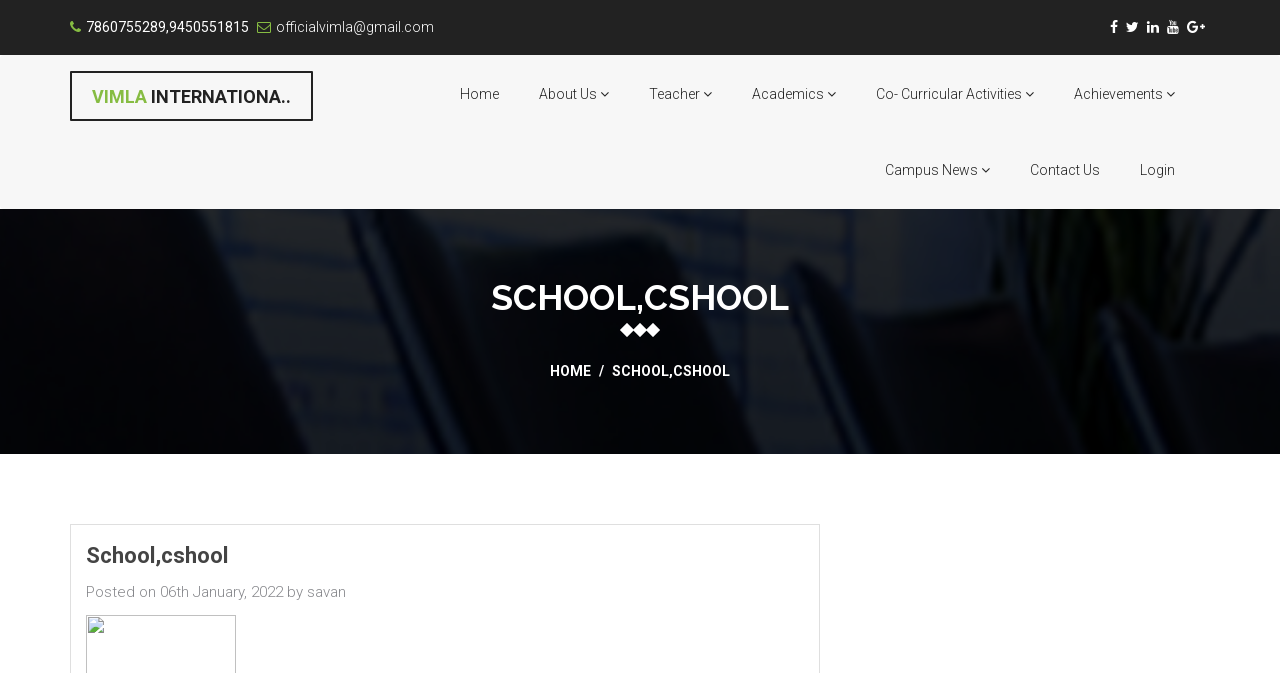

--- FILE ---
content_type: text/html; charset=UTF-8
request_url: http://viseducation.org.in/frontend/post/school-school
body_size: 22444
content:




<!DOCTYPE html>
<html  class="no-js" lang="en-US">
<head>
    <meta charset="utf-8">
    <meta http-equiv="X-UA-Compatible" content="IE=edge">
    <meta http-equiv="Content-Type" content="text/html">
    <meta content="width=device-width, initial-scale=1, maximum-scale=1, user-scalable=no" name="viewport">

    <link rel="SHORTCUT ICON" href="http://viseducation.org.in/uploads/images/29213e6f7c229e98f33099962162f3eb2d16cd97afe469ffdc15b5de00d3730413cba83b21428a7d347b1cee4251e32d4c61953c2ca3b1470fea2537f1439c4e.JPG">
    <title> VIMLA INTERNATIONAL SCHOOL  </title>

    	<link rel="apple-touch-icon" href="apple-touch-icon.png">

    <link type="text/css" rel="stylesheet" href="http://viseducation.org.in/frontend/default/assets/css/bootstrap.min.css">

    <link type="text/css" rel="stylesheet" href="http://viseducation.org.in/frontend/default/assets/css/animate.css">

    <link type="text/css" rel="stylesheet" href="http://viseducation.org.in/frontend/default/assets/css/venobox.css">

    <link type="text/css" rel="stylesheet" href="http://viseducation.org.in/frontend/default/assets/css/owl.carousel.css">

    <link type="text/css" rel="stylesheet" href="http://viseducation.org.in/frontend/default/assets/css/slicknav.min.css">

    <link type="text/css" rel="stylesheet" href="http://viseducation.org.in/frontend/default/assets/css/font-awesome.min.css">

    <link type="text/css" rel="stylesheet" href="http://viseducation.org.in/frontend/default/assets/css/style.css">

    <link type="text/css" rel="stylesheet" href="http://viseducation.org.in/frontend/default/assets/css/responsive.css">

    <link type="text/css" rel="stylesheet" href="http://viseducation.org.in/frontend/default/assets/iniPlaylist/iniplaylist.css">

    <link type="text/css" rel="stylesheet" href="http://viseducation.org.in/frontend/default/assets/toastr/toastr.min.css">

    <script type="text/javascript" src="http://viseducation.org.in/frontend/default/assets/js/vendor/modernizr-2.8.3.min.js"></script>


</head>
<body>
    <header id="home">
            <div class="header-top-area hidden-xs">
        <div class="container">
            <div class="row">
                <div class="col-sm-8">
                    <span><i class="fa fa-phone"></i>7860755289,9450551815</span>
                    <a href="#"><i class="fa fa-envelope-o"></i>officialvimla@gmail.com</a>
                </div>
                <div class="col-sm-4 text-right">
                    <ul>
                        <li><a href="httpps://facebook.com"><i class="fa fa-facebook"></i></a></li>
                        <li><a href=""><i class="fa fa-twitter"></i></a></li>
                        <li><a href="https://www.linkedin.com/feed/"><i class="fa fa-linkedin"></i></a></li>
                        <li><a href="https://www.youtube.com/watch?v=QI7i3opk7Ko"><i class="fa fa-youtube"></i></a></li>
                        <li><a href="https://viseducation.org.in/frontend/page/home"><i class="fa fa-google-plus"></i></a></li>
                    </ul>
                </div>
            </div>
        </div>
    </div>



            
            <nav class="navbar gray-bg mb-0">
        <div class="container">
    
            <div class="navbar-header">
                <button class="navbar-toggler" type="button" data-toggle="collapse" data-target="#main-navbar" aria-controls="main-navbar" aria-expanded="false" aria-label="Toggle navigation">
                    <span class="navbar-toggler-icon"></span>
                    <span class="lin-menu"></span>
                </button>
                                                        <a class="navbar-brand" href="http://viseducation.org.in/frontend/page/home"> <span style='color:#86bc42'> VIMLA</span><span style='color:#222222'> INTERNATIONA..</span> </a>
                            </div>
        
                        <div class="collapse navbar-collapse show" id="main-navbar">
                <ul class="main-menu">
                    <li><a href="http://viseducation.org.in/frontend/page/home">Home</a></li><li><a href="http://viseducation.org.in/frontend/page/about-us">About Us <i class="fa fa-angle-down"></i></a><ul class="sub-menu"><li><a href="http://viseducation.org.in/frontend/page/mission-vision">Mission/Vision</a></li><li><a href="http://viseducation.org.in/frontend/page/chairman-s-message">Chairman's Message</a></li><li><a href="http://viseducation.org.in/frontend/page/principal-s-message">Principal's Message</a></li><li><a href="http://viseducation.org.in/frontend/page/our-goals">Our Goals</a></li><li><a href="http://viseducation.org.in/frontend/page/campus">Campus</a></li></ul><li><a href="http://viseducation.org.in/frontend/page/teacher">Teacher <i class="fa fa-angle-down"></i></a><ul class="sub-menu"><li><a href="http://viseducation.org.in/frontend/page/teaching-staff">Teaching  Staff</a></li><li><a href="http://viseducation.org.in/frontend/page/non-teaching-staff">Non Teaching Staff</a></li></ul><li><a href="http://viseducation.org.in/frontend/page/academics">Academics <i class="fa fa-angle-down"></i></a><ul class="sub-menu"><li><a href="http://viseducation.org.in/frontend/page/teaching-methodology">Teaching Methodology</a></li><li><a href="http://viseducation.org.in/frontend/page/school-calender">School Calender 2025-26</a></li><li><a href="http://viseducation.org.in/frontend/page/book-list-2025-26">Book List 2025-26</a></li><li><a href="http://viseducation.org.in/frontend/page/syllabus-2025-26">Syllabus 2025-26</a></li><li><a href="http://viseducation.org.in/frontend/page/fee-details">Fee Details</a></li><li><a href="http://viseducation.org.in/frontend/page/star-performers">Star Performers</a></li><li><a href="http://viseducation.org.in/frontend/page/student-council">Student Council</a></li></ul><li><a href="http://viseducation.org.in/frontend/page/co-curricular-activities">Co- Curricular Activities <i class="fa fa-angle-down"></i></a><ul class="sub-menu"><li><a href="http://viseducation.org.in/frontend/page/activities">Activities</a></li><li><a href="http://viseducation.org.in/frontend/page/club">Club</a></li><li><a href="http://viseducation.org.in/frontend/page/sports">Sports</a></li></ul><li class="dropdown-left"><a href="http://viseducation.org.in/frontend/page/achievements">Achievements <i class="fa fa-angle-down"></i></a><ul class="sub-menu"><li><a href="http://viseducation.org.in/frontend/page/institutions-teachers">Institutions & Teachers</a></li><li><a href="http://viseducation.org.in/frontend/page/students-achievements">Students Achievements</a></li></ul><li class="dropdown-left"><a href="http://viseducation.org.in/frontend/page/camous-news">Campus News <i class="fa fa-angle-down"></i></a><ul class="sub-menu"><li><a href="http://viseducation.org.in/frontend/page/news-events">News & Events</a></li><li><a href="http://viseducation.org.in/frontend/page/notice">Notice</a></li><li><a href="http://viseducation.org.in/frontend/page/video-gallery">Video Gallery</a></li><li><a href="http://viseducation.org.in/frontend/page/photo-gallery">Photo Gallery</a></li><li><a href="http://viseducation.org.in/frontend/page/month-magazine">Month Magazine</a></li></ul><li><a href="http://viseducation.org.in/frontend/page/contact">Contact Us</a></li><li><a href="http://viseducation.org.in/signin/index">Login</a></li></li>                </ul>
            </div>
        </div>
        <ul class="mobile-menu">
           <li><a href="http://viseducation.org.in/frontend/page/home">Home</a></li><li><a href="http://viseducation.org.in/frontend/page/about-us">About Us <i class="fa fa-angle-down"></i></a><ul class="sub-menu"><li><a href="http://viseducation.org.in/frontend/page/mission-vision">Mission/Vision</a></li><li><a href="http://viseducation.org.in/frontend/page/chairman-s-message">Chairman's Message</a></li><li><a href="http://viseducation.org.in/frontend/page/principal-s-message">Principal's Message</a></li><li><a href="http://viseducation.org.in/frontend/page/our-goals">Our Goals</a></li><li><a href="http://viseducation.org.in/frontend/page/campus">Campus</a></li></ul><li><a href="http://viseducation.org.in/frontend/page/teacher">Teacher <i class="fa fa-angle-down"></i></a><ul class="sub-menu"><li><a href="http://viseducation.org.in/frontend/page/teaching-staff">Teaching  Staff</a></li><li><a href="http://viseducation.org.in/frontend/page/non-teaching-staff">Non Teaching Staff</a></li></ul><li><a href="http://viseducation.org.in/frontend/page/academics">Academics <i class="fa fa-angle-down"></i></a><ul class="sub-menu"><li><a href="http://viseducation.org.in/frontend/page/teaching-methodology">Teaching Methodology</a></li><li><a href="http://viseducation.org.in/frontend/page/school-calender">School Calender 2025-26</a></li><li><a href="http://viseducation.org.in/frontend/page/book-list-2025-26">Book List 2025-26</a></li><li><a href="http://viseducation.org.in/frontend/page/syllabus-2025-26">Syllabus 2025-26</a></li><li><a href="http://viseducation.org.in/frontend/page/fee-details">Fee Details</a></li><li><a href="http://viseducation.org.in/frontend/page/star-performers">Star Performers</a></li><li><a href="http://viseducation.org.in/frontend/page/student-council">Student Council</a></li></ul><li><a href="http://viseducation.org.in/frontend/page/co-curricular-activities">Co- Curricular Activities <i class="fa fa-angle-down"></i></a><ul class="sub-menu"><li><a href="http://viseducation.org.in/frontend/page/activities">Activities</a></li><li><a href="http://viseducation.org.in/frontend/page/club">Club</a></li><li><a href="http://viseducation.org.in/frontend/page/sports">Sports</a></li></ul><li><a href="http://viseducation.org.in/frontend/page/achievements">Achievements <i class="fa fa-angle-down"></i></a><ul class="sub-menu"><li><a href="http://viseducation.org.in/frontend/page/institutions-teachers">Institutions & Teachers</a></li><li><a href="http://viseducation.org.in/frontend/page/students-achievements">Students Achievements</a></li></ul><li><a href="http://viseducation.org.in/frontend/page/camous-news">Campus News <i class="fa fa-angle-down"></i></a><ul class="sub-menu"><li><a href="http://viseducation.org.in/frontend/page/news-events">News & Events</a></li><li><a href="http://viseducation.org.in/frontend/page/notice">Notice</a></li><li><a href="http://viseducation.org.in/frontend/page/video-gallery">Video Gallery</a></li><li><a href="http://viseducation.org.in/frontend/page/photo-gallery">Photo Gallery</a></li><li><a href="http://viseducation.org.in/frontend/page/month-magazine">Month Magazine</a></li></ul><li><a href="http://viseducation.org.in/frontend/page/contact">Contact Us</a></li><li><a href="http://viseducation.org.in/signin/index">Login</a></li></li>        </ul>
    </nav>    </header>

    
    <!-- bradcame area  -->
    <div class="bradcam-area area-padding">
        <div class="container">
            <div class="row">
                <div class="col-xs-12">
                    <div class="section-title white-title bradcam-title text-uppercase text-center">
                        <h2> School,cshool </h2>
                        <span class="star"></span>
                        <span class="star"></span>
                        <span class="star"></span>
                    </div>
                </div>
                <div class="bradcam-wrap text-center">
                    <nav class="bradcam-inner">
                      <a class="bradcam-item text-uppercase" href="http://viseducation.org.in/frontend/page/home">Home</a>
                      <span class="brd-separetor">/</span>
                      <span class="bradcam-item active text-uppercase">School,cshool</span>
                    </nav>
                </div>
            </div>
        </div>
    </div>
    <!-- bradcame area  -->


    <section id="about" class="about-area area-padding">
        <div class="container">
            <div class="row">
                <div class="col-sm-8 col-xs-12">
                    <div class="blog-section">
                                                    <article class="blog">
                                <header>
                                    <a href="http://viseducation.org.in/frontend/post/school-school">
                                        School,cshool                                    </a> 
                                </header>
                                <div>Posted on 06th January, 2022 by  savan </div>

                                <div class="blog-body">
                                    
                                    <p>
                                        <p><img src="[data-uri]                                    </p>

                                </div>
                            </article>
                                            </div>
                </div>

                <div class="col-xs-12 col-sm-4">
                    <div class="blog-recennt-post">
                        <h2><span>Recent</span> Posts</h2> 
                                                     
                                                            <div class="post-title"><a href="http://viseducation.org.in/frontend/post/school-school"> <i class="fa fa-arrow-right"></i> School,cshool</a></div>
                                                                                                                            <div class="post-title"><a href="http://viseducation.org.in/frontend/post/school"> <i class="fa fa-arrow-right"></i> School</a></div>
                                                                                                                            <div class="post-title"><a href="http://viseducation.org.in/frontend/post/gamegame"> <i class="fa fa-arrow-right"></i> Game</a></div>
                                                                                                                            <div class="post-title"><a href="http://viseducation.org.in/frontend/post/prayer-"> <i class="fa fa-arrow-right"></i> Prayer</a></div>
                                                                                                                            <div class="post-title"><a href="http://viseducation.org.in/frontend/post/game"> <i class="fa fa-arrow-right"></i> Game</a></div>
                                                                                                                                        </div>

                </div>
            </div>
        </div>
    </section>
    <footer>
    <div class="footer-top-area area-padding">
        <div class="container">
            <div class="row">
                <div class="col-sm-4">
                    <div class="footer-widget">
                        <!-- Start Logo -->
                        <div class="logo footer-logo text-uppercase">
                            <h1>
                                                                                                        <a href="http://viseducation.org.in/frontend/page/home"> <span style='color:#86bc42'> VIMLA</span><span style='color:#222222'> INTERNAT..</span> </a>
                                
                            </h1>
                        </div>
                        <!-- End Logo -->
                        <p></p>
                        <div class="footer-social">
                            <ul>
                                <li><a href="httpps://facebook.com"><i class="fa fa-facebook"></i></a></li>
                                <li><a href=""><i class="fa fa-twitter"></i></a></li>
                                <li><a href="https://www.linkedin.com/feed/"><i class="fa fa-linkedin"></i></a></li>
                                <li><a href="https://www.youtube.com/watch?v=QI7i3opk7Ko"><i class="fa fa-youtube"></i></a></li>
                                <li><a href="https://viseducation.org.in/frontend/page/home"><i class="fa fa-google-plus"></i></a></li>
                            </ul>
                        </div>
                    </div>
                </div>

                                                            <div class="col-md-3 col-md-offset-1 col-sm-4">
                            <div class="footer-widget">
                                <h2>Information</h2>
                                <ul>
                                                                                                                                <li><a href="http://viseducation.org.in/frontend/page/home">Home</a></li>
                                                                                                                                                                    <li><a href="http://viseducation.org.in/frontend/page/about-us">About Us</a></li>
                                                                                                                                                                    <li><a href="http://viseducation.org.in/frontend/page/mission-vision">Mission/Vision</a></li>
                                                                                                                                                                    <li><a href="http://viseducation.org.in/frontend/page/chairman-s-message">Chairman's Message</a></li>
                                                                                                                                                                    <li><a href="http://viseducation.org.in/frontend/page/principal-s-message">Principal's Message</a></li>
                                                                    </ul>
                                    </div>
                                </div>
                                                                    <div class="col-md-3 col-md-offset-1 col-sm-4">
                                        <div class="footer-widget">
                                            <h2>Usefull links</h2>
                                            <ul>
                                                                                                                                                                                                    <li><a href="http://viseducation.org.in/frontend/page/our-goals">Our Goals</a></li>
                                                                                                                                                                    <li><a href="http://viseducation.org.in/frontend/page/campus">Campus</a></li>
                                                                                                                                                                    <li><a href="http://viseducation.org.in/frontend/page/teacher">Teacher</a></li>
                                                                                                                                                                    <li><a href="http://viseducation.org.in/frontend/page/teaching-staff">Teaching  Staff</a></li>
                                                                                                                                                                    <li><a href="http://viseducation.org.in/frontend/page/non-teaching-staff">Non Teaching Staff</a></li>
                                                        
                                        </ul>
                                    </div>
                                </div>
                                                                                    
            </div>
        </div>
    </div>
    <div class="footer-area">
        <div class="container">
            <div class="row">
                <div class="col-sm-12">
                    <div class="copyright text-center">
                        Copyright &copy; viseducation                    </div>
                </div>
            </div>
        </div>
    </div>
</footer>    

	<script src="http://viseducation.org.in/frontend/default/assets/js/vendor/jquery-1.12.0.min.js"></script>

    <script src="http://viseducation.org.in/frontend/default/assets/js/bootstrap.min.js"></script>

    <script src="http://viseducation.org.in/frontend/default/assets/js/owl.carousel.min.js"></script>


    <script src="http://viseducation.org.in/frontend/default/assets/js/smoothscroll.js"></script>

    <script src="http://viseducation.org.in/frontend/default/assets/js/waypoints.min.js"></script>

    <script src="http://viseducation.org.in/frontend/default/assets/js/venobox.min.js"></script>

    <script src="http://viseducation.org.in/frontend/default/assets/js/jquery.counterup.min.js"></script>

    <script src="http://viseducation.org.in/frontend/default/assets/js/jquery.slicknav.min.js"></script>

    <script src="http://viseducation.org.in/frontend/default/assets/js/jquery.easing.1.3.js"></script>

    <script src="http://viseducation.org.in/frontend/default/assets/js/plugins.js"></script>

    <script src="http://viseducation.org.in/frontend/default/assets/js/main.js"></script>

    <script src="http://viseducation.org.in/frontend/default/assets/iniPlaylist/iniplaylist.js"></script>

	<script src="http://viseducation.org.in/frontend/default/assets/toastr/toastr.min.js"></script>

    <div id="scroll"><i class="fa fa-angle-up"></i></div>


</body>
</html>




--- FILE ---
content_type: text/css
request_url: http://viseducation.org.in/frontend/default/assets/css/style.css
body_size: 5514
content:
@import url('https://fonts.googleapis.com/css?family=Raleway:300,400,700|Roboto:300,400,700');
html,
body {
    height: 100%;
}
img {
    max-width: 100%;
    height: auto
}
p {
    margin: 0 0 15px;
}
p:last-child {
    margin: 0;
}
h1,
h2,
h3,
h4,
h5,
h6 {
    margin: 0 0 25px;
    font-family: 'Raleway', sans-serif;
    font-weight: 700;
}
a {
    color: #444;
}
a:hover {
    color: #86bc42;
    text-decoration: none;
}
a,
a:active,
a:hover,
a:focus {
    outline: 0;
    text-decoration: none;
    -webkit-transition: all 0.3s ease 0s;
    transition: all 0.3s ease 0s;
}
input,
textarea {
    outline: none;
}
textarea {
    resize: vertical;
}
ul {
    list-style: none;
    margin: 0;
    padding: 0;
}
body {
    font-family: 'Roboto', sans-serif;
    font-weight: 300;
    line-height: 26px;
    color: #86878b;
}
.browserupgrade {
    margin: 0.2em 0;
    background: #ccc;
    color: #000;
    padding: 0.2em 0;
}

.primary-bg {
    background: #86bc42;
}
.gray-bg {
    background: #f7f7f7;
}
.white-bg {
    background: #fff;
}
.vertical--middle {
    display: -webkit-box;
    display: -ms-flexbox;
    display: flex;
    -ms-flex-wrap: wrap;
        flex-wrap: wrap;
}
.vertical--middle div {
    display: -webkit-box;
    display: -ms-flexbox;
    display: flex;
    -webkit-box-orient: vertical;
    -webkit-box-direction: normal;
        -ms-flex-direction: column;
            flex-direction: column;
    -webkit-box-pack: center;
        -ms-flex-pack: center;
            justify-content: center;
}
.area-padding {
    padding: 70px 0;
}
.area-padding-btm {
    padding-bottom: 90px;
}
.mb-0 {
    margin-bottom: 0px !important;
}


.header-top-area {
    background-color: #222;
    min-height: 55px;
    line-height: 55px;
    position: relative;
    z-index: 1;
}

.header-top-area span {
    font-weight: 400;
}
.header-top-area ul {
    position: relative;
}


.header-top-area i,
.header-top-area a:hover,
.nav > li.active > a,
.logo h1 a span,
.address-right a:hover {
    color: #86bc42;
}
.header-top-area,
.header-top-area a {
    color: #fff;
}
.header-top-area i,
.header-top-area span {
    margin-right: 5px;
}
.header-top-area li,
#navigation li {
    display: inline-block;
}
.header-top-area li a i {
    color: #fff;
    -webkit-transition: all .3s ease 0s;
    transition: all .3s ease 0s;
}

.header-top-area li a:hover i {
    color: #86bc42;
}
.header-menu-area {
    background-color: #fff;
    -webkit-transition: all .5s ease 0s;
    transition: all .5s ease 0s;
}
.navbar-brand {
    margin-left: 0px !important;
    display: inline-block;
    font-size: 18px;
    color: #222;
    border: 2px solid #222;
    border-radius: 1px;
    padding: 10px 20px;
    position: relative;
    text-transform: uppercase;
    line-height: 28px;
    margin-top: 15px;
    font-weight: 700;
}

.navbar-brand:hover {
    color: #222;
}

.navbar-brand span {
    color: #86bc42;
}
.main-menu {
    margin: 0;
    padding: 0;
    text-align: right;
  }
  
  .main-menu li {
    display: inline-block;
    position: relative;
    padding: 25px 0px;
  }
  
  .main-menu li a {
    display: inline-block;
    color: #222;
    padding: 0px 20px;
  }
  
  .main-menu li a.active {
    background-color: #86bc42;
  }
  
  .main-menu li a.active:hover {
    color: #86bc42;
    opacity: .9;
  }
  
  .main-menu li > .sub-menu {
    margin: 0;
    padding: 15px 0px;
    list-style: none;
    position: absolute;
    left: 0;
    top: 100%;
    width: 210px;
    background-color: #fff;
    opacity: 0;
    visibility: hidden;
    transition: all .4s ease-out;
    z-index: 333;
  }
  
  .main-menu li > .sub-menu li {
    display: block;
    padding: 0px 0;
  }
  
  .main-menu li > .sub-menu li a {
    display: block;
    color: #adb5bd;
    padding: 5px 20px;
    text-align: left;
  }
  
  .main-menu li > .sub-menu li:hover > a {
    color: #86bc42;
  }
  .main-menu li > .sub-menu li > .sub-menu {
    left: 100%;
    top: 0;
  }

  .main-menu li.dropdown-left > .sub-menu {
      left: auto;
      right: 0;
  }
  .main-menu li.dropdown-left > .sub-menu a {
      text-align: right;
  }
  .main-menu li.dropdown-left > .sub-menu a i {
      position: absolute;
      left: 20px;
      top: 50%;
      transform: translateY(-50%)
  }
  .main-menu li.dropdown-left > .sub-menu li > .sub-menu {
    left: auto;
    right: 100%;
}

  .main-menu li:hover > a {
    color: #86bc42;
  }
  
  .main-menu li:hover > .sub-menu {
    visibility: visible;
    opacity: 1;
  }

  .slicknav_btn {
    border: 1px solid;
    border-color: #3498db;
    background: transparent;
    margin-bottom: 15px;
  }
  
  .slicknav_menu {
    background: transparent;
  }
  
  .slicknav_menu .slicknav_icon-bar {
    background: #3498db;
  }
  
  .slicknav_nav {
    background-color: #fff;
    color: #3498db;
    padding: 10px;
    text-align: left;
  }
  
  .slicknav_nav a {
    color: #3498db;
  }
  .slicknav_nav a:hover {
    background: #3498db;
    color: #fff;
    border-radius: 0px;
    outline: none;
  }
  
  .slicknav_nav .slicknav_arrow {
    width: 35px;
    background: #3498db;
    color: #fff;
    float: right;
    text-align: center;
    font-size: 18px;
  }
  
  .slicknav_nav .slicknav_row:hover {
    background: transparent;
  }
  
  .navbar-toggler {
    display: none;
  }
  
  .mobile-menu {
    display: none;
  }
  
  .slicknav_menu {
    display: none;
  }
  
  @media (max-width: 991.98px) {
    .navbar-brand {
      position: absolute;
      top: 10px;
      left: 7px;
    }
    .navbar-brand img {
      width: 75%;
    }
    .slicknav_menu {
      display: block;
    }
    .main-menu {
      display: none;
    }
    .slicknav_btn {
        margin-top: 15px;
      margin-bottom: 25px;
    }
    .slicknav_nav a .fa {
        display: none;
      }
  }
  
  @media (max-width: 767.98px) {
    .navbarheader {
      width: 100%;
    }
    .navbar-brand {
      position: absolute;
      margin-top: 0;
    }
    .navbar-brand img {
      width: 60%;
    }
    .slicknav_btn {
      margin-bottom: 25px;
    }
    .slicknav_menu {
      display: block;
    }
    .slicknav_nav .active a {
      background: #e91e63;
      color: #fff;
    }
    .slicknav_nav a:hover {
      background: #3498db;
      color: #fff;
      border-radius: 0px;
      outline: none;
    }
    .slicknav_nav a .fa {
      display: none;
    }
    .slicknav_nav .slicknav_arrow {
      background: #3498db;
      color: #fff;
    }
    .slicknav_nav .dropdown li a.active {
      background: #f8f9fa;
      color: #3498db;
    }
    .slicknav_nav .dropdown li a :focus {
      outline: 0;
    }
  }

/*===================================
    slider area start
=====================================*/
.slider-area {
    position: relative;
    overflow: hidden;
}
.slider-area .single-slide {
    position: relative;
}
.banner-overlay {
    position: absolute;
    left: 0;
    top: 0;
    height: 100%;
    width: 100%;
    background: #000;
    opacity: .8;
    display: none;
    -ms-filter: "progid:DXImageTransform.Microsoft.Alpha(Opacity=80)";
}
.p-relative {
    position: relative;
}
.caption {
    left: 50%;
    position: absolute;
    top: 50%;
    -webkit-transform: translate(-50%, -50%);
    transform: translate(-50%, -50%);
}

.caption h2 {
    font-size: 56px;
    color: #fff;
    font-style: italic;
    text-transform: uppercase;
}
.caption h2 span {
    color: #86bc42;
    display: block;
}
.caption p {
    font-size: 18px;
    color: #fff;
}
.btn-1 {
    display: inline-block;
    font-size: 14px;
    position: relative;
    padding: 0 28px;
    height: 58px;
    line-height: 58px;
    border-radius: 5px;
    background: #86bc42;
    color: #fff;
    text-transform: uppercase;
    z-index: 11;
    -webkit-box-shadow: 0px 1px 5px 0px rgba(50, 50, 50, 0.67);
}
.btn-1:hover {
    color: #fff;
}
.btn-1:before {
    content: '';
    border-radius: 5px;
    position: absolute;
    left: 0;
    top: 0;
    height: 100%;
    width: 50%;
    z-index: -1;
    opacity: 0;
    -ms-filter: "progid:DXImageTransform.Microsoft.Alpha(Opacity=0)";
    -webkit-transition: all 0.5s ease-in-out;
    transition:all 0.5s ease-in-out;
}
.btn-1:hover:before {
    width: 100%;
    opacity: 1;
    -ms-filter: "progid:DXImageTransform.Microsoft.Alpha(Opacity=100)";
    background: rgba(0,0,0,0.3);
}
.btn-1 i {
    margin-left: 5px;
}
.slider-area.owl-carousel .owl-nav div {
    position: absolute;
    left: 0;
    top: 50%;
    -webkit-transform: translateY(-50%);
            transform: translateY(-50%);
    background: #fff;
    padding: 10px 15px;
    text-align: center;
    font-size: 20px;
    -webkit-transition: all .4s ease 0s;
    transition: all .4s ease 0s;
}
.slider-area.owl-carousel .owl-nav div:hover {
    background: #86bc42;
    color: #fff;
}
.slider-area.owl-carousel .owl-nav div.owl-next {
    left: inherit;
    right: 0;
}

/*===================================
    section title area start
=====================================*/
.section-title {
    position: relative;
    padding-bottom: 15px;
    margin-bottom: 50px;
}
.section-title h2 {
    margin: 0;
    font-size: 35px;
    color: #212121;
}
.section-title .star {
    height: 10px;
    width: 10px;
    background-color: #86bc42;
    display: inline-block;
    -webkit-transform: rotate(45deg);
            transform: rotate(45deg);
}

.section-title.white-title h2 {
    color: #fff;
}
.section-title.white-title .star {
    background-color: #fff;
}
.section-title.bradcam-title {
    margin-bottom: 0px;
}



/*===================================
    about area start
=====================================*/
.about-content {margin-top: 80px;}

.primary-btn {
    display: inline-block;
    text-transform: uppercase;
    position: relative;
    background: #86bc42;
    color: #fff;
    padding: 15px 0;
    width: 145px;
    text-align: center;
    border-radius: 0px;
    font-size: 16px;
    font-weight: 400;
    margin-top: 15px;
    position: relative;
    overflow: hidden;
    z-index: 1;
 }

.primary-btn:after {
    content: "";
    position: absolute;
    left: -42px;
    top: -5px;
    width: 110%;
    height: 100%;
    background: #000;
    -webkit-transform: rotate(-45deg);
            transform: rotate(-45deg);
    opacity: 0;
    -ms-filter: "progid:DXImageTransform.Microsoft.Alpha(Opacity=0)";
    -webkit-transition: all .6s ease 0s;
    transition: all .6s ease 0s;
    -webkit-transform-origin: 0 0;
            transform-origin: 0 0;
    z-index: -1;
}
.primary-btn:hover:after {
    left: 0;
    top: 0;
    opacity: 1;
    -ms-filter: "progid:DXImageTransform.Microsoft.Alpha(Opacity=100)";
    -webkit-transform: rotate(0deg);
            transform: rotate(0deg);
}
.content-img {
    position: relative;
    z-index: 1;
    padding: 0 20px;
    margin-right: -17px;
}
.content-img:after {
    content: "";
    position: absolute;
    left: 0;
    top: 70px;
    width: 100%;
    height: 85%;
    border: 10px solid #86bc42;
    z-index: -1;
}

/*===================================
    funfact area start
=====================================*/
.funfact-area, .testimonial-area {
    min-height: 450px;
    display: -webkit-box;
    display: -ms-flexbox;
    display: flex;
    -webkit-box-orient: vertical;
    -webkit-box-direction: normal;
        -ms-flex-direction: column;
            flex-direction: column;
    -webkit-box-pack: center;
        -ms-flex-pack: center;
            justify-content: center;
    position: relative;
    z-index: 1;
}
.funfact-area:after, .testimonial-area:after {
    content: "";
    position: absolute;
    left: 0;
    top: 0;
    width: 100%;
    height: 100%;
    background: #000;
    opacity: .8;
    -ms-filter: "progid:DXImageTransform.Microsoft.Alpha(Opacity=80)";
    z-index: -1;
}
.funfact-area {
    background: url("../img/funfact-bg.jpg") no-repeat fixed center center / cover;
}
.single-counter {
    position: relative;
    z-index: 999;
}
.counter-icon i {
    border: 2px solid #86bc42;
    border-radius: 50%;
    color: #86bc42;
    font-size: 23px;
    height: 65px;
    line-height: 63px;
    text-align: center;
    width: 65px;
}
.counter-text {
    margin-top: 16px;
}
.counter-text h2 {
    color: #fff;
    font-size: 40px;
    display: -webkit-box;
    display: -ms-flexbox;
    display: flex;
    -webkit-box-pack: center;
        -ms-flex-pack: center;
            justify-content: center;
    -webkit-box-align: center;
        -ms-flex-align: center;
            align-items: center;
}
.counter-text p {
    color: #fff;
    font-size: 16px;
    font-weight: 500;
    margin-top: 8px;
    text-transform: uppercase;
}

#particles-js canvas {
    bottom: 0;
    left: 0;
    margin: auto;
    position: absolute;
    right: 0;
    top: 0;
    z-index: 1;
}

/*===================================
    teacher list area start
=====================================*/
.our-teacher-area {
    border-top: 1px solid #e1e1e1;
    border-bottom: 1px solid #e1e1e1;
}
.teacher-list {
    position: relative;
    margin-bottom: 30px;
    background-color: #fff;
    border: 1px solid rgba(0, 0, 0, 0.1);
    overflow: hidden;
}

.teacher-list {
    position: relative;
    margin-bottom: 30px;
    background-color: #fff;
    border: 1px solid rgba(0, 0, 0, 0.1);
    overflow: hidden;
}
.teacher-list .teacher__thumb {
    position: relative;
    overflow: hidden;
}
.teacher-list .teacher__social {
    background-color: #86bc42;
    position: absolute;
    bottom: -10%;
    width:  100%;
    height: 60px;
    display: flex;
    justify-content: space-evenly;
    align-items: center;
    flex-flow: row wrap;
    opacity: 0;
    transition: all .4s ease 0s;
}
.teacher-list:hover .teacher__social {
    bottom: 0;
    opacity: 1;
}
.teacher-list .teacher__social a {
    display: inline-flex;
    border: 1px solid #fff;
    color: #fff;
    width: 30px;
    height: 30px;
    justify-content: center;
    align-items: center;
    flex-flow: row wrap;
    transition: all .4s ease 0s;
}
.teacher-list .teacher__social a:hover {
    background-color: #fff;
    color: #86bc42;
}

.teacher-list .teacher__body {
    padding-top: 30px; 
    padding-bottom: 30px;
}
.teacher-list .teacher__body h2 {
    color: #444;
    font-size: 24px;
    line-height: 24px;
    margin: 0px 0px 10px 0px;
}
.teacher-list .teacher__body h2 span {
    display: block;
    font-size: 70%;
    font-weight: 400;
    margin-top: 5px;
}

/*===================================
    event schedule area start
=====================================*/
.single-event-list {
    position: relative;
    border: 1px solid #ddd;
    margin-bottom: 30px;
    -webkit-transition: all .4s ease 0s;
    transition: all .4s ease 0s;
}
.single-event-list:hover {
    box-shadow: 2px 0px 20px 4px rgba(0, 0, 0, 0.2);
}
.event-date {
    position: absolute;
    left: 0px;
    top: 20px;
    color: #fff;
    width: 70px;
    height: 85px;
    z-index: 1;
    display: -webkit-box;
    display: -ms-flexbox;
    display: flex;
    -webkit-box-pack: center;
        -ms-flex-pack: center;
            justify-content: center;
    -webkit-box-orient: vertical;
    -webkit-box-direction: normal;
        -ms-flex-direction: column;
            flex-direction: column;
    -webkit-box-align: center;
        -ms-flex-align: center;
            align-items: center;
    font-size: 16px;
    font-weight: 700;
}

.event-date:after {
    content: "";
    position: absolute;
    left: 0;
    top: 0;
    width: 100%;
    height: 100%;
    background: #86bc42;
    opacity: .8;
    -ms-filter: "progid:DXImageTransform.Microsoft.Alpha(Opacity=80)";
    z-index: -1;
}
.event-date.second-date {
    left: inherit;
    right: 0;
}
.event-carousel .owl-stage-outer {
    padding: 10px 0;
}

.event-content {
    padding: 20px 30px;
}
.event-info {
    margin-bottom: 15px;
}
.event-info h4 {
    margin-bottom: 15px;
    text-transform: uppercase;
}
.event-title {
    font-weight: 700;
    color: #333;
    margin-right: 5px;
}

.primary-btn.style--two:after {
    bottom: -5px;
    -webkit-transform: rotate(45deg);
            transform: rotate(45deg);
}

.primary-btn.style--two:hover:after {
    bottom: 0;
    -webkit-transform: rotate(0deg);
            transform: rotate(0deg);
}


/*===================================
    gallery area start
=====================================*/
.gallery-item {
    display: -webkit-box;
    display: -ms-flexbox;
    display: flex;
    -ms-flex-wrap: wrap;
        flex-wrap: wrap;
    margin-bottom: 30px;
}

.single-gallery {
    width: calc(100% / 4);
    position: relative;
    overflow: hidden;
}
.single-gallery:after {
    content: "";
    position: absolute;
    left: 0;
    top: 0;
    width: 100%;
    height: 100%;
    background: #86bc42;
    z-index: 11;
    opacity: 0;
    -ms-filter: "progid:DXImageTransform.Microsoft.Alpha(Opacity=0)";
    -webkit-transition: all .5s ease 0s;
    transition: all .5s ease 0s;
}
.single-gallery:hover:after {
    opacity: .8;
    -ms-filter: "progid:DXImageTransform.Microsoft.Alpha(Opacity=80)";
}
.single-gallery a {
    display: block;
}
.single-gallery img {
    width: 100%;
    height: 100%;
}
.overlay {
    position: absolute;
    left: 50%;
    top: 50%;
    -webkit-transform: translate(-50%,-50%) scale(4.5);
            transform: translate(-50%,-50%) scale(4.5);
    z-index: 22;
    opacity: 0;
    -ms-filter: "progid:DXImageTransform.Microsoft.Alpha(Opacity=0)";
    -webkit-transition: all .5s ease 0s;
    transition: all .5s ease 0s;
}

.overlay a {
    position: relative;
    width: 40px;
    height: 40px;
    border-radius: 50%;
    text-align: center;
    line-height: 40px;
    color: #86bc42;
    -webkit-transition: all .5s ease 0s;
    transition: all .5s ease 0s;
    background-color: #fff;
}

.overlay a:after {
    border-radius: 50%;
    bottom: -4px;
    content: "";
    left: -4px;
    opacity: 0;
    -ms-filter: "progid:DXImageTransform.Microsoft.Alpha(Opacity=0)";
    position: absolute;
    right: -4px;
    top: -4px;
    -webkit-transform: scale(0.8);
            transform: scale(0.8);
    box-shadow: 0 0 0 3px #fff;
    -webkit-transition: all 0.3s cubic-bezier(0.68, -0.07, 0.25, 0.93) 0s;
    transition: all 0.3s cubic-bezier(0.68, -0.07, 0.25, 0.93) 0s;
}
.overlay a:hover:after {
    opacity: 1;
    -ms-filter: "progid:DXImageTransform.Microsoft.Alpha(Opacity=100)";
    -webkit-transform: scale(1);
            transform: scale(1);
}

.single-gallery:hover .overlay {
    opacity: 1;
    -ms-filter: "progid:DXImageTransform.Microsoft.Alpha(Opacity=100)";
    -webkit-transform: translate(-50%,-50%) scale(1.2);
            transform: translate(-50%,-50%) scale(1.2);
}

/*===================================
    notice area start
=====================================*/
.notice-area {
    border-top: 1px solid #eee;
}
.single-notice {
    text-align: center;
    min-height: 300px;
    display: -webkit-box;
    display: -ms-flexbox;
    display: flex;
    -webkit-box-orient: vertical;
    -webkit-box-direction: normal;
        -ms-flex-direction: column;
            flex-direction: column;
    -webkit-box-pack: center;
        -ms-flex-pack: center;
            justify-content: center;
    padding: 0 20px;
    margin-bottom: 30px;
    border-radius: 2px;
    -webkit-transition: all .5s ease-in-out 0s;
    transition: all .5s ease-in-out 0s;
    border: 1px solid #ddd;
    background: #fff;
}
.single-notice:hover {
    box-shadow: 0 0 25px 3px rgba(0,0,0,.2);
    background: #fff;
}
.notice-content h3 {
    margin-bottom: 15px;
}
.notice-meta {
    margin-bottom: 10px;
}
.notice-meta span {
    margin-right: 10px;
}
.notice-meta span i {
    margin-right: 5px;
}
.notice-meta span a {
    color: #86878b;
}
.notice-meta span a:hover {
    color: #86bc42;
}

.notice-content .read-more-btn {
    display: inline-block;
    text-transform: capitalize;
    font-size: 16px;
    font-weight: 300;
    color: #86878b;
}
.notice-content .read-more-btn:hover {color: #86bc42;}
.notice-content .read-more-btn i {
    -webkit-transition: margin-left .4s ease 0s;
    transition: margin-left .4s ease 0s;
}
.notice-content .read-more-btn:hover i{
    margin-left: 5px;
}

.notice-carousel.owl-carousel .owl-stage-outer {
    padding: 15px 0;
}
.notice-carousel.owl-carousel .owl-nav div {
    position: absolute;
    left: 49%;
    bottom: -30px;
    border: 1px solid #e1e1e1;
    width: 55px;
    height: 30px;
    text-align: center;
    line-height: 30px;
    font-size: 20px;
    -webkit-transform: translateX(-50%);
            transform: translateX(-50%);
    -webkit-transition: all .4s ease 0s;
    transition: all .4s ease 0s;
}
.notice-carousel.owl-carousel .owl-nav div:hover {
    border-color: #86bc42;
    background: #86bc42;
    color: #fff;
    opacity: 1;
    -ms-filter: "progid:DXImageTransform.Microsoft.Alpha(Opacity=100)";
}
.notice-carousel.owl-carousel .owl-nav div.owl-next {
    left: 54%;
}

/*===================================
    contact form area start
=====================================*/
.our-contact-us-area .container.white-bg {
    padding-top: 50px;
    padding-bottom: 40px;
    box-shadow: 0px 0px 18px 2px rgba(0, 0, 0, .2);
}
.company-info {
    border: 1px solid #86878b;
    border-radius: 5px;
    margin-bottom: 15px;
    padding: 20px;
    -webkit-transition: all .4s ease 0s;
    transition: all .4s ease 0s;
    text-align: center;
}
.company-info:hover {
    background: #86bc42;
    color: #fff;
    border-color: #86bc42;
}
.info-icon i {
    border: 1px solid #86878b;
    border-radius: 5px;
    font-size: 25px;
    height: 45px;
    line-height: 43px;
    text-align: center;
    width: 45px;
    -webkit-transition: .5s;
    transition: .5s;
}
.company-info:hover .info-icon i {
    border-color: #fff;
    color: #fff;
}
.info-text {
    margin-top: 10px;
}

.input-box:nth-of-type(-n+2) {
    width: 49%;
    margin-right: 2%;
}
.input-box:nth-of-type(2) {
    margin-right: 0;
}
.input-box {
    width: 100%;
    margin-bottom: 20px;
    float: left;
    text-align: right;
}
.input-box input, .input-box textarea {
    background: transparent;
    border: 1px solid #86878b;
    border-radius: 5px;
    height: 54px;
    line-height: 25px;
    margin: 0 0 10px;
    outline: medium none;
    padding-left: 15px;
    -webkit-transition: all 0.3s ease 0s;
    transition: all 0.3s ease 0s;
    width: 100%;
}
.input-box input:focus, .input-box textarea:focus {
    border-color: #86bc42;
}
.input-box textarea {
    height: 188px;
    padding-top: 13px;
    margin: 0;
}
.input-box h5 {
    text-transform: capitalize;
    font-weight: 300;
    margin: 0;
}
.send-btn {
    border: 2px solid #86878b;
    border-radius: 30px;
    display: block;
    font-size: 16px;
    font-weight: 500;
    padding: 12px 30px 12px;
    -webkit-transition: all 0.5s ease 0s;
    transition: all 0.5s ease 0s;
    background: transparent;
    line-height: 1;
    text-transform: uppercase;
}
button.send-btn:hover {
    background: #86bc42;
    border-color: #86bc42;
    color: #fff;
}

/*===================================
    footer area start
=====================================*/
.footer-top-area {
    background: #333;
}
.footer-widget {
    color:#fff;
}
.footer-widget .logo.footer-logo {
    margin: 0 0 25px;
}

.footer-widget .logo.footer-logo h1 {
    border-color: #fff;
}

.footer-widget .logo.footer-logo a {color: #fff;}
.footer-widget .footer-social{
    margin-top: 25px;
}
.footer-widget .footer-social li {
    display:-webkit-inline-box;
    display:-ms-inline-flexbox;
    display:inline-flex;
}
.footer-widget .footer-social li a {
    color:#fff;
    width: 35px;
    height: 35px;
    text-align: center;
    line-height: 35px;
    border-radius: 50%;
    background: #86bc42;
    margin-right: 5px;
    -webkit-transition: all .4s ease 0s;
    transition: all .4s ease 0s;
}
.footer-widget .footer-social li a:hover {
    border-radius: 3px;
}

.footer-widget h2 {
    position: relative;
    padding-bottom: 10px;
    text-transform: uppercase;
    font-size: 24px;
}

.footer-widget h2:after, .footer-widget h2:before {
    content: "";
    position: absolute;
    left: 0;
    bottom: 0;
    width: 100%;
    height: 3px;
}
.footer-widget h2:before {
    background: #86bc42;
}

.footer-widget h2:after {
    background: #222;
    width: 30%;
}

.footer-widget > ul > li {
    display: block;
    border-bottom: 1px dashed #ddd;
}
.footer-widget > ul > li > a {
    display: block;
    color: #fff;
    text-transform: uppercase;
    font-weight: 400;
    padding: 5px 0;
    -webkit-transition: all .6 ease 0s;
    transition: all .6 ease 0s;
    position: relative;
    z-index: 1;
}

.footer-widget > ul > li > a:hover {
    margin-left: 10px;
    color: #86bc42;
}

.footer-area {
    background-color: #222;
    color: #fff;
    padding: 30px 0;
    font-size: 16px;
}
.copyright {
    margin-top: 12px;
}
.copyright a {
    color: #fff;
    font-weight: 400;
    -webkit-transition: all .4s ease 0s;
    transition: all .4s ease 0s;
}
.copyright a:hover {
    color: #86bc42
}
.footer-social-icons ul li {
    display: -webkit-inline-box;
    display: -ms-inline-flexbox;
    display: inline-flex;
}
.footer-social-icons ul li a {
    border: 2px solid #fff;
    width: 45px;
    height: 45px;
    border-radius: 50%;
    display: -webkit-box;
    display: -ms-flexbox;
    display: flex;
    -webkit-box-align: center;
        -ms-flex-align: center;
            align-items: center;
    -webkit-box-pack: center;
        -ms-flex-pack: center;
            justify-content: center;
    color: #fff;
    margin-left: 5px;
    -webkit-transition: all .4s ease 0s;
    transition: all .4s ease 0s;
}
.footer-social-icons ul li a:hover {
    background: #86bc42;
    border-color: #86bc42;
}

/*===================================
        scroll start
=====================================*/
#scroll {
    background: #222;
    bottom: 10px;
    color: #fff;
    cursor: pointer;
    font-size: 25px;
    height: 40px;
    line-height: 40px;
    position: fixed;
    right: 15px;
    text-align: center;
    -webkit-transform: rotate(45deg);
    transform: rotate(45deg);
    -webkit-transition: all 0.4s linear 0s;
    transition: all 0.4s linear 0s;
    width: 40px;
    z-index: 99;
    border-radius: 2px;
}
#scroll:hover {
    background: #86bc42;
}
#scroll i {
    -webkit-transform: rotate(-45deg);
    transform: rotate(-45deg);
}




.bradcam-area {
    background: url("../img/bradcam.jpg") no-repeat fixed center center / cover;
    color:#fff;
    position: relative;
    z-index: 1;
}
.bradcam-area:before {
    background: #000;
    content: "";
    height: 100%;
    left: 0;
    position: absolute;
    top: 0;
    width: 100%;
    opacity: .8;
    -ms-filter: "progid:DXImageTransform.Microsoft.Alpha(Opacity=80)";
    z-index: -1;
}

.bradcam-wrap nav.bradcam-inner a {
    color: #fff;
    font-weight: 600;
}
.bradcam-wrap nav.bradcam-inner a:hover {
    color: #86bc42;
}
.bradcam-wrap nav.bradcam-inner .brd-separetor {
    display: inline-block;
    margin: 0 5px;
}
.bradcam-wrap nav.bradcam-inner span {
    font-size: 14px;
    font-weight: 600;
    line-height: 20px;
}













.slider-area .single-slide img {
    height: 645px;
    width: 1920px;
}

.single-teacher-list img {
    height: 300px;
    width: 100%;
}




.login-form {
    position: relative;
    background-color: #fff;
    box-shadow: 0px 2px 14px rgba(0,0,0,.1);
    padding-top: 40px;
    padding-bottom: 40px;
}

.login-title {
    position: relative;
    color: #fff;
    margin-bottom: 35px;
    height: 105px;
    z-index: 1;
}

.login-title h3 {
    background-color: #86bc42;
    display: inline-block;
    padding: 40px;
    margin: 0;
    position: absolute;
    left: -9px;
    top: 0;
}

.login-form form {
    padding-right: 40px;
    padding-left: 40px;
}

.login-title::before, .login-title::after {
    content: "";
    position: absolute;
    left: -9px;
}

.login-title::before {
    top: -10px;
    border-left: 10px solid transparent;
    border-bottom: 10px solid #649a21;
}
.login-title::after {
    bottom: -10%;
    border-left: 10px solid transparent;
    border-top: 10px solid #649a21;
}

.login-title h3::after, .login-title h3::before {
    content: "";
    position: absolute;
    right: 0;
    bottom: 0;
}

.login-title h3::after {
    border-right: 25px solid transparent;
    border-top: 25px solid #649a21;
}

.login-title h3::before {
    border-left: 25px solid transparent;
    border-bottom: 25px solid #fff;
}

.login-form .form-control {
    border: 2px solid #86878b;
    box-shadow: none;
}

.login-form .form-control:focus {
    border-color: #86bc42;
}



.single-event-details {
    position: relative;
}
.single-event-details img {
    width: 100%;
}
.single-event-details .event-info h4, .recen-notice-content h3 {
    color: #444;
}
.single-event-details .event-time, .single-event-details .event-venue {
    display: inline-block;
}

.single-event-details .event-time {
    margin-right: 10px;
}

.recent-event-title {
    color: #444;
}
.recent-events-list {
    overflow: hidden;
    margin-bottom: 5px
}

.recent-events-list > div {
    float: left;
}

.recent-events-list .event-img {
    width: 40%;
}

.recent-events-list .event-content {
    width: 60%;
    padding: 0 0 0 10px;
}

.recent-events-list .event-content .event-info h4 {
    font-size: 12px;
    margin-bottom: 5px;
}
.recent-events-list .event-content .event-info span {
    font-size: 11px;
    line-height: 14px;
}

.featured-slider img {
    width: 100%;
    height: 520px
}

.teacher__thumb img {
    max-width: 100%;
    height: 250px;
}

.event-img img {
    max-width: 100%;
    height: 250px;
}


.blog-section {
    width: 100%;
    height: auto;
    border: 1px solid #dfdfdf;
    overflow: hidden;
    padding: 15px;
    box-shadow: 0px 0px 0px 0px #dfdfdf;

}
.blog {
    margin: 0 0px 20px 0;
    float: left;
    width: 100%;
    padding: 0px 0 0px 0px;
    font-size: 15px;
}
.blog header {
    font-weight: 700 !important;
    margin: 3px 0 10px 0;
    min-height: 0px;
    font-size: 22px;
}

.blog h2 a, .blog h2 a:visited {
    color: #464646;
    text-decoration: none;
}

.blog .blog-body {
    margin: 10px 0 0;
}

.blog img {
    float: left;
    max-width: 100%;
    height: auto;
    margin: 0 25px 10px 0;
    display: inline;
    width: 150px;
    height: 120px;
}

.blog p {
    display: inline;
    font-size: 16px;
    color: #464646;
}

.blog p a {
    color: #E82C0C;
}

.blog-section hr {
    overflow: hidden;
    width: 100%;
}

.blog-recennt-post {
    width: 100%;
    height: auto;
    min-height: 450px;
    border: 1px solid #dfdfdf;
    overflow: hidden;
    padding: 15px;
    box-shadow: 0px 0px 0px 0px #dfdfdf;
}

.blog-recennt-post h2 {
    font-size: 22px;
    color: #464646;
    text-align: center;
    margin-bottom: 15px;
}
.blog-recennt-post h2 span {
    color: #E82C0C;
}

.blog-recennt-post .post-title {
    color: #464646;
    margin: 15px 0px;
}

.blog img.fixedsize {
    width: 70%;
    height: auto;
}

.recent-events-list .eventView-img {
    width: 40%;
}

.eventView-img img {
    width: 100%;
    height: 100%;
}

.recent-events-list .eventView-img img {
    height: 75px;
}

/* 4.2 Css Start Here */
.input-group-addon.btn.btn-success > a {
    color: #fff;
}

.input-group-addon.btn.btn-success {
    border-bottom-right-radius: 3px;
    border-top-right-radius: 3px;
}

.image-preview-input {
    position: relative;
    overflow: hidden;
    margin: 0px;
    color: #333;
    background-color: #fff;
    border-color: #ccc;
}
.image-preview-input input[type=file] {
  position: absolute;
  top: 0;
  right: 0;
  margin: 0;
  padding: 0;
  font-size: 20px;
  cursor: pointer;
  opacity: 0;
  filter: alpha(opacity=0);
  overflow: hidden;
}
.image-preview-input-title {
    margin-left:2px;
    overflow: hidden;
}

.input-group-addon.btn.btn-danger {
    border-bottom-right-radius: 3px;
    border-top-right-radius: 3px;
}

.input-group-addon.btn.btn-danger > a {
  color: #FFF;
  padding: 0 5px;
} 
/* 4.2 Css Close Here */ 

--- FILE ---
content_type: text/css
request_url: http://viseducation.org.in/frontend/default/assets/css/responsive.css
body_size: 1138
content:
/* Normal desktop :992px. */
@media (min-width: 992px) and (max-width: 1199px) {
    .header-top-area ul:after {
        left: -48px;
    }





    .caption h2 {
        font-size: 38px;
    }






    .caption p {
        font-size: 16px;
    }
    .notice-content h3 {
        font-size: 22px;
    }
}


/* Tablet desktop :768px. */
@media (min-width: 768px) and (max-width: 991px) {
    .header-top-area:after {
        width: 32%;
    }
    .header-top-area ul:after {
        left: -51px;
    }
    .header-menu-area .text-right {
        text-align: center;
    }
    .navbar-header {
        float: none;
        text-align: center;
    }
    .navbar-right {
        float: none !important;
        text-align: center;
    }
    /*add hobbeee start*/
    .navbar-nav > li > a, .sticky--nav .navbar-nav > li > a {
        padding: 30px 0 30px 25px;
    }
    /*add hobbeee end*/
    .caption {
        width: 450px;
    }





    .caption h2 {
        font-size: 35px;
    }








    .btn-1 {
        height: 38px;
        line-height: 38px;
    }
    .about-img {
        margin-right: 0px;
    }
    .single-counter {
        margin: 15px 0;
    }
    .single-gallery {
        width: calc(100% / 3);
    }
    .event-content {
        padding: 20px 20px;
    }
    .event-info h4 {
        font-size: 14px;
    }
    .single-notice {
        padding: 25px 20px;
    }
    .notice-content h3 {
        font-size: 16px;
    }
    .notice-meta span {
        display: block;
        margin-bottom: 5px;
    }

}


/* small mobile :320px. */
@media (max-width: 767px) {
    .header-top-area .text-right, .footer-area, .footer-social-icons.text-right {
        text-align: center;
    }
    .logo {
        margin: 20px 0;
    }
    .logo h1 {
        font-size: 20px;
    }
    .header-menu-area .text-center {
        text-align: left;
    }
    .header-menu-area .container {
        width: 290px;
    }
    .navbar-nav {
        margin: 7.5px -15px;
        background-color: #222;
    }
    /*add hobeeeee start*/
    .header-menu-area .dropdown-menu>li>a {
        color: #fff
    }
    .navbar-nav > li > a, .sticky--nav .navbar-nav > li > a {
        padding: 10px;
        color: #fff;
    }
    .nav > li > a:hover {
        background-color: #86bc42;
    }

    /*add hobeeeee end*/

    
    /* baddd jabee start

    .nav > li.active > a {
        color: #fff;
    }
    .header-menu-area.navbar {
        min-height: 0
    }
    .navbar-header {
        display: none;
    }
    .banner--stick  .navbar-header {
        display: block;
    }  baddd jabee end */





    .slider-area .single-slide img {
        height: 345px;
    }








    .caption {
        width: 215px;
    }






    .caption h2 {
        font-size: 20px;
        margin-bottom: 10px;
    }







    .caption p {
        display: none;
    }
    .btn-1 {
        height: 38px;
        line-height: 38px;
    }
    .section-title h2 {
        font-size: 20px;
    }










    .content-img {
        margin-right: 0px;
    }
    .content-img:after {
        top: 36px;
        width: 97%;
        height: 86%;
    }







    .about-content {
        margin-top: 45px;
    }
    .single-counter {
        margin: 20px 0;
    }
    .single-gallery {
        width: calc(100% / 2);
    }
    .events-area {
        border-top: 1px solid #eee;
    }
    .schedule-menu ul li a {
        padding: 10px 6px;
        font-size: 12px;
    }
    .notice-carousel.owl-carousel .owl-nav div {
        left: 42%;
    }
    .notice-carousel.owl-carousel .owl-nav div.owl-next {
        left: 56%;
    }
    .input-box:nth-of-type(-n+2) {
        width: 100%;
    }
    .footer-widget {
        margin-bottom: 30px;
    }
    .copyright {
        margin-bottom: 10px;
    }











    .login-form {
        margin-top: 75px;
    }
    .login-title::after {
        bottom: -4%;
    }
    .login-title h3 {
        font-size: 18px
    }
}

/* Large Mobile :480px. */
@media only screen and (min-width: 480px) and (max-width: 767px) {
.container {width:450px}

}


@media screen and (min-width: 768px) {
  .dropdown:hover .dropdown-menu{
        display: block;
    }
    .dropdown-menu{
        margin-top: 0;
    }
    .dropdown-toggle{
        margin-bottom: 2px;
    }
    .navbar .dropdown-toggle, .nav-tabs .dropdown-toggle{
        margin-bottom: 0;
    }
}

--- FILE ---
content_type: text/css
request_url: http://viseducation.org.in/frontend/default/assets/iniPlaylist/iniplaylist.css
body_size: 412
content:

* {
	margin: 0px;
	padding: 0px;
}

.item__header {
	background-color: #191919;
	color: #fff;
	padding: 5px;
}
.item__play__box {
	border: 1px solid #ccc;
	padding: 10px;
	margin: 0px;
	border-radius: 3px;
}

.npTitle {
	float: right;
	text-align: right;
}


.item__play__box audio{
	outline: none;
	padding: 0px;
	margin: 0px;
}

.item__play__box video {
	width: 100%;
	height: 100%;
}

.item__playlist {
	margin: 0;
	padding: 0;
	list-style: none;
	margin-top: 20px;
	font-size: 14px;
}
.item__playlist li {
	display: block;
	border-bottom: 1px solid #eee;
	cursor: pointer;
}
.item__playlist li:first-child {
	border-top: 1px solid #eee; 
}
.playlist__item {
	display: flex;
	flex-flow: row wrap;
	justify-content: start;
	padding: 8px 0;
}
.item__playlist li.active .playlist__item {
	font-weight: 700;
}


.playlist__item > div {
	margin-right: 10px;
}
.playlist__item > div:last-child {
	margin-right: 0;
	margin-left: auto;
}

--- FILE ---
content_type: application/javascript
request_url: http://viseducation.org.in/frontend/default/assets/js/main.js
body_size: 1096
content:
(function ($) {
	"use strict";

	jQuery(document).ready(function($){


		/*----------------------------------
		   remove in class
	    ------------------------------------ */
		//  $(".dropdown").hover(function(){
	    //     var dropdownMenu = $(this).children(".dropdown-menu");
	    //     if(dropdownMenu.is(":visible")){
	    //         dropdownMenu.parent().toggleClass("open");
	    //     }
	    // });

		$('.mobile-menu').slicknav({
			prependTo: '.navbar-header',
			parentTag: 'liner',
			allowParentLinks: true,
			duplicate: true,
			label: '',
			closedSymbol: '<i class="fa fa-angle-right"></i>',
			openedSymbol: '<i class="fa fa-angle-down"></i>',
		});

		/*----------------------------------
		   sticky nav
	    ------------------------------------ */
	   	// var navBar = document.querySelector('.header-menu-area');
		// var navBarHeight = navBar.offsetTop;

		// function stickyNav() {
		// 	if(window.scrollY >= navBarHeight) {
		// 		document.body.style.paddingTop = navBar.offsetHeight + 'px';
		// 		document.body.classList.add('sticky--nav');
		// 	} else {
		// 		document.body.style.paddingTop = 0;
		// 		document.body.classList.remove('sticky--nav');
		// 	}
		// }

		// window.addEventListener('scroll', stickyNav);

		/*----------------------------------
		   	slider active js
	    ------------------------------------ */
		$('#main-slider').owlCarousel({
			items:1,
			loop: true,
			autoplay: true,
			smartSpeed: 1200,
			dots: false,
			nav:true,
			navText: ['<i class="fa fa-angle-left"></i>', '<i class="fa fa-angle-right"></i>'],

		});

		$("#main-slider").on("translate.owl.carousel", function(){
		   $(".caption h2, .caption p").removeClass("animated fadeInUp").css("opacity", "0");
		   $(".caption .btn-1").removeClass("animated fadeInDown").css("opacity", "0");
	   });

	   $("#main-slider").on("translated.owl.carousel", function(){
		   $(".caption h2, .caption p").addClass("animated fadeInUp").css("opacity", "1");
		   $(".caption .btn-1").addClass("animated fadeInDown").css("opacity", "1");
	   });

	    /*----------------------------------
	    	Venobox Gallery active js
	    ------------------------------------ */
	    $('.venobox_custom').venobox({
	        framewidth: '700px', // default: ''
	        frameheight: '500px', // default: ''
	        border: '2px', // default: '0'
	        bgcolor: '#fff', // default: '#fff'
	        titleattr: 'data-title', // default: 'title'
	        numeratio: true, // default: false
	        infinigall: true // default: false
	    });
		/*---------------------
		    Counter active js
		--------------------- */
		$('.counterup').counterUp({
	        delay: 10,
	        time: 1000
	    });


		/*--------------------------
			scrollUp
		---------------------------- */
		$(function(){
			$("#scroll").fadeOut();
			$(window).scroll(function(){
			if($(this).scrollTop() > 100){
				$("#scroll").fadeIn(500);
			}else{
				$("#scroll").fadeOut(600);
			}
			});
			$("#scroll").click(function(){
				$("html,body").animate({scrollTop:0},800);
				return false;
			});
		});
	});




})(jQuery);


--- FILE ---
content_type: application/javascript
request_url: http://viseducation.org.in/frontend/default/assets/iniPlaylist/iniplaylist.js
body_size: 245
content:


function audioPlaylist(ele, playBox, track, playerID, playlistID) {
    $('#' + playerID).attr('src', track);
    document.getElementById(playerID).play();
    $('#' + playlistID).find('li.active').removeClass('active');
    $(ele).parent().addClass('active'); 
    var trackName = $(ele).find('div.item__title').text();
    $('#'+playBox).find('span.npTitle').text(trackName);
}


function videoPlaylist(ele, playBox, track, playerID, playlistID) {
    $('#' + playerID).attr('src', track);
    document.getElementById(playerID).play();
    $('#' + playlistID).find('li.active').removeClass('active');
    $(ele).parent().addClass('active'); 
}
